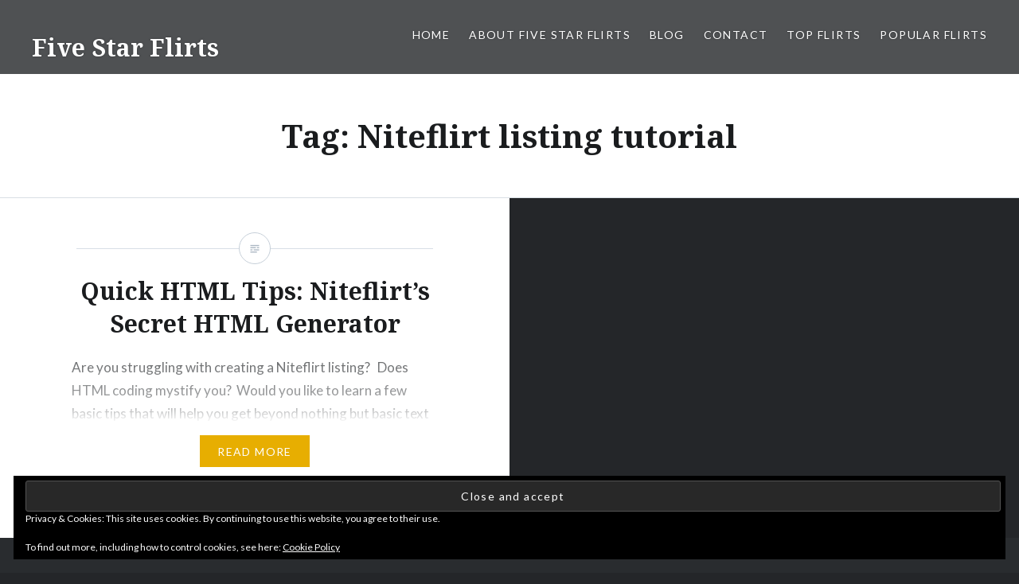

--- FILE ---
content_type: application/javascript; charset=UTF-8
request_url: https://wi.likebtn.com/w/i/?s=%7B%22h%22%3A%22www.fivestarflirts.com%22%2C%22s%22%3A%22%22%2C%22i%22%3A%5B%224e0ab66c5164%22%5D%7D&lb=lb_json
body_size: -319
content:
lb_json({"p":0,"di":0,"e":"","is":[{"ha":"4e0ab66c5164","l":13,"d":1}]})